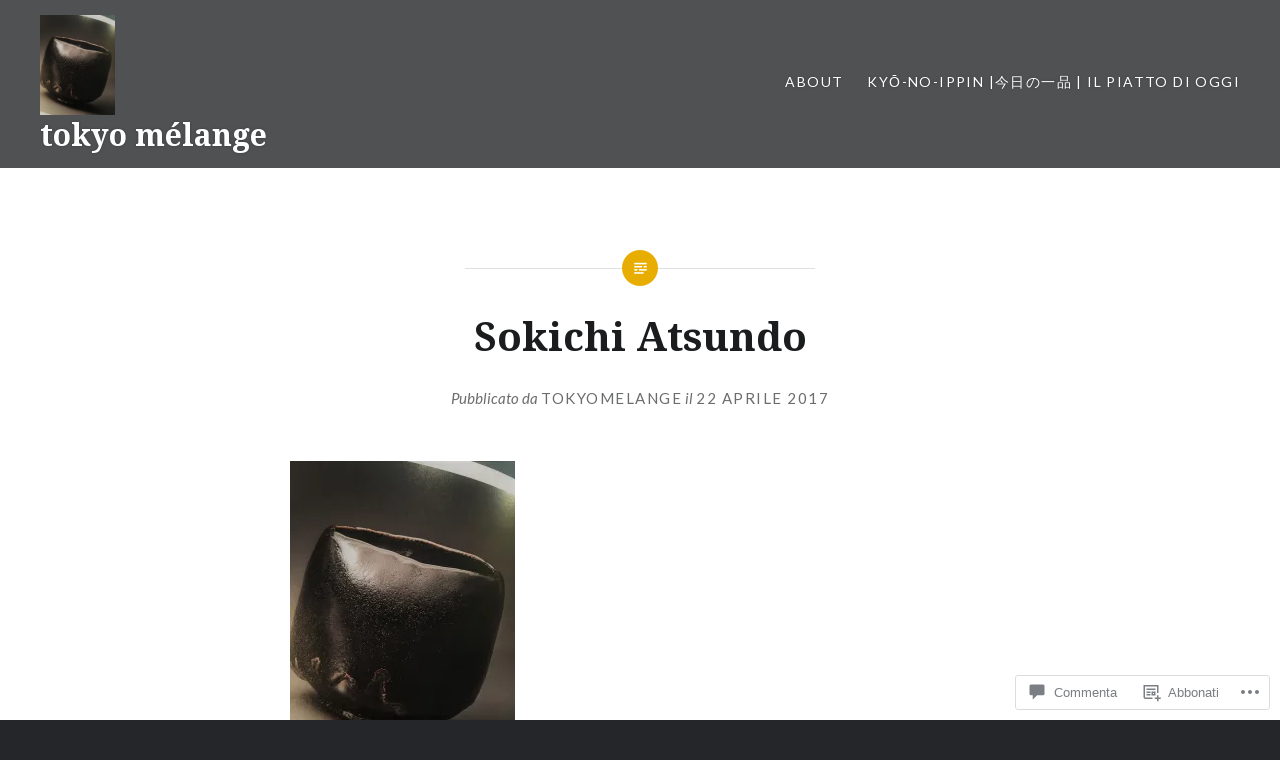

--- FILE ---
content_type: text/css;charset=utf-8
request_url: https://s0.wp.com/?custom-css=1&csblog=76Kom&cscache=6&csrev=6
body_size: -34
content:
/*
Benvenuto nella funzione di personalizzazione dei CSS!

Per scoprire come funziona, consulta http://wp.me/PEmnE-Bt
*/
.site-title {
}

.site-contents {
}